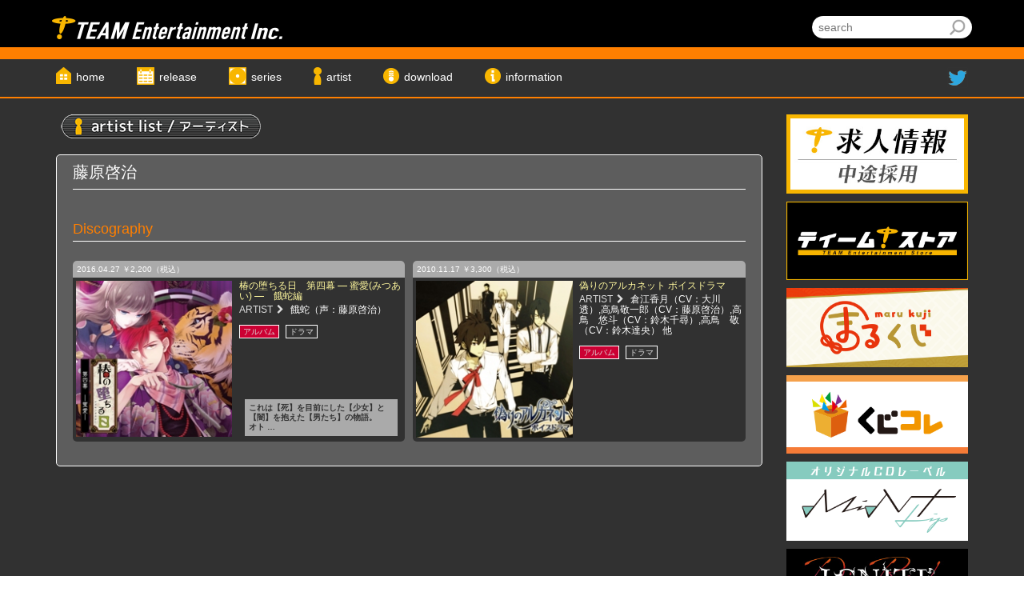

--- FILE ---
content_type: text/html; charset=UTF-8
request_url: http://www.team-e.co.jp/artist/fujiwara-keiji/
body_size: 6294
content:
<!DOCTYPE html>
<html lang="ja">
<head>
<meta charset="UTF-8">
<meta name="viewport" content="width=device-width, initial-scale=1">
<link rel="profile" href="http://gmpg.org/xfn/11">
<meta http-equiv="Content-Type" content="text/html; charset=UTF-8" />
<link rel="pingback" href="http://www.team-e.co.jp/team-e/xmlrpc.php">

<!-- Google tag (gtag.js) -->
<script async src="https://www.googletagmanager.com/gtag/js?id=G-J5J7QTT9B4"></script>
<script>
  window.dataLayer = window.dataLayer || [];
  function gtag(){dataLayer.push(arguments);}
  gtag('js', new Date());

  gtag('config', 'G-J5J7QTT9B4');
</script>

<title>藤原啓治 &#8211; TEAM Entertainment</title>
<link rel="alternate" type="application/rss+xml" title="TEAM Entertainment &raquo; フィード" href="http://www.team-e.co.jp/feed/" />
<link rel="alternate" type="application/rss+xml" title="TEAM Entertainment &raquo; コメントフィード" href="http://www.team-e.co.jp/comments/feed/" />
<link rel="alternate" type="application/rss+xml" title="TEAM Entertainment &raquo; 藤原啓治 アーティスト のフィード" href="http://www.team-e.co.jp/artist/fujiwara-keiji/feed/" />
		<script type="text/javascript">
			window._wpemojiSettings = {"baseUrl":"https:\/\/s.w.org\/images\/core\/emoji\/72x72\/","ext":".png","source":{"concatemoji":"http:\/\/www.team-e.co.jp\/team-e\/wp-includes\/js\/wp-emoji-release.min.js?ver=4.5.32"}};
			!function(e,o,t){var a,n,r;function i(e){var t=o.createElement("script");t.src=e,t.type="text/javascript",o.getElementsByTagName("head")[0].appendChild(t)}for(r=Array("simple","flag","unicode8","diversity"),t.supports={everything:!0,everythingExceptFlag:!0},n=0;n<r.length;n++)t.supports[r[n]]=function(e){var t,a,n=o.createElement("canvas"),r=n.getContext&&n.getContext("2d"),i=String.fromCharCode;if(!r||!r.fillText)return!1;switch(r.textBaseline="top",r.font="600 32px Arial",e){case"flag":return r.fillText(i(55356,56806,55356,56826),0,0),3e3<n.toDataURL().length;case"diversity":return r.fillText(i(55356,57221),0,0),a=(t=r.getImageData(16,16,1,1).data)[0]+","+t[1]+","+t[2]+","+t[3],r.fillText(i(55356,57221,55356,57343),0,0),a!=(t=r.getImageData(16,16,1,1).data)[0]+","+t[1]+","+t[2]+","+t[3];case"simple":return r.fillText(i(55357,56835),0,0),0!==r.getImageData(16,16,1,1).data[0];case"unicode8":return r.fillText(i(55356,57135),0,0),0!==r.getImageData(16,16,1,1).data[0]}return!1}(r[n]),t.supports.everything=t.supports.everything&&t.supports[r[n]],"flag"!==r[n]&&(t.supports.everythingExceptFlag=t.supports.everythingExceptFlag&&t.supports[r[n]]);t.supports.everythingExceptFlag=t.supports.everythingExceptFlag&&!t.supports.flag,t.DOMReady=!1,t.readyCallback=function(){t.DOMReady=!0},t.supports.everything||(a=function(){t.readyCallback()},o.addEventListener?(o.addEventListener("DOMContentLoaded",a,!1),e.addEventListener("load",a,!1)):(e.attachEvent("onload",a),o.attachEvent("onreadystatechange",function(){"complete"===o.readyState&&t.readyCallback()})),(a=t.source||{}).concatemoji?i(a.concatemoji):a.wpemoji&&a.twemoji&&(i(a.twemoji),i(a.wpemoji)))}(window,document,window._wpemojiSettings);
		</script>
		<style type="text/css">
img.wp-smiley,
img.emoji {
	display: inline !important;
	border: none !important;
	box-shadow: none !important;
	height: 1em !important;
	width: 1em !important;
	margin: 0 .07em !important;
	vertical-align: -0.1em !important;
	background: none !important;
	padding: 0 !important;
}
</style>
<link rel='stylesheet' id='wp-pagenavi-css'  href='http://www.team-e.co.jp/team-e/wp-content/plugins/wp-pagenavi/pagenavi-css.css?ver=2.70' type='text/css' media='all' />
<link rel='stylesheet' id='team-e-style-css'  href='http://www.team-e.co.jp/team-e/wp-content/themes/team-e/style.css?ver=4.5.32' type='text/css' media='all' />
<link rel='stylesheet' id='bootstrap-css'  href='https://maxcdn.bootstrapcdn.com/bootstrap/3.3.6/css/bootstrap.min.css?ver=4.5.32' type='text/css' media='all' />
<link rel='stylesheet' id='font-css'  href='https://fonts.googleapis.com/css?family=Varela&#038;ver=4.5.32' type='text/css' media='all' />
<link rel='stylesheet' id='fontawesome-css'  href='https://maxcdn.bootstrapcdn.com/font-awesome/4.4.0/css/font-awesome.min.css?ver=4.5.32' type='text/css' media='all' />
<link rel='stylesheet' id='swiper-css'  href='http://www.team-e.co.jp/team-e/wp-content/themes/team-e/layouts/swiper.css?ver=4.5.32' type='text/css' media='all' />
<link rel='stylesheet' id='advanced-css'  href='http://www.team-e.co.jp/team-e/wp-content/themes/team-e/layouts/advanced.css?ver=4.5.32' type='text/css' media='all' />
<link rel='stylesheet' id='customstyle-css'  href='http://www.team-e.co.jp/team-e/wp-content/themes/team-e/layouts/custom.css?ver=4.5.32' type='text/css' media='all' />
<link rel='stylesheet' id='tablepress-default-css'  href='http://www.team-e.co.jp/team-e/wp-content/plugins/tablepress/css/default.min.css?ver=1.7' type='text/css' media='all' />
<link rel='https://api.w.org/' href='http://www.team-e.co.jp/wp-json/' />
<link rel="EditURI" type="application/rsd+xml" title="RSD" href="http://www.team-e.co.jp/team-e/xmlrpc.php?rsd" />
<link rel="wlwmanifest" type="application/wlwmanifest+xml" href="http://www.team-e.co.jp/team-e/wp-includes/wlwmanifest.xml" /> 
<meta name="generator" content="WordPress 4.5.32" />
<!-- Favicon Rotator -->
<link rel="shortcut icon" href="http://www.team-e.co.jp/team-e/wp-content/uploads/2016/08/favicon.ico" />
<!-- End Favicon Rotator -->
<script type="text/javascript" src="http://www.team-e.co.jp/team-e/wp-content/plugins/flv-embed/swfobject.js"></script>
<script type="text/javascript">
	window._se_plugin_version = '8.1.9';
</script>
<style type="text/css" id="simple-css-output">/*た行非表示*/.music_d#ta{display:none;}/*な行非表示*/.music_d#na{display:none;}/*は行非表示*/.music_d#ha{display:none;}/*ま行非表示*/.music_d#ma{display:none;}/*ら行非表示*/.music_d#ra{display:none;}/*わ行非表示*/.music_d#wa{display:none;}/* 「下野紘の目覚めしもの」からお年玉プレゼントフォーム */.sp-form-ttl{ padding: .5em .75em; background: -webkit-repeating-linear-gradient(45deg, #3498db, #3498db 5px, #69b4e6 5px, #69b4e6 10px); background: repeating-linear-gradient(45deg, #3498db, #3498db 5px, #69b4e6 5px, #69b4e6 10px); color: #fff; text-shadow: 1px 1px 1px rgba(0, 0, 0, .3);}.sp-form{ width:100%; border: 2px solid #d6ceb4; overflow: hidden; word-break: break-all; word-wrap: break-word;} .sp-form th{ padding: 6px 8px 5px; border-top: solid 1px #ffffff; width: 30%; overflow: hidden; color: #fefefe; font-style: normal; font-weight: bold; font-size: 100%; text-align: left; word-break: break-all; word-wrap: break-word; vertical-align: top; background: #f8b600;} .sp-form td{padding: 5px 10px;text-align: left;vertical-align: top;color: #595960;background-color: #ffffff;border-top: dotted 1px #e0dccc;overflow: hidden;word-break: break-all;word-wrap: break-word;}.sp-form td input, .sp-form td textarea {border: 1px solid #666;}#mw_wp_form_mw-wp-form-4929 input.submit{ width: 280px; background-color: #aaaaaa; border-radius: 3px; box-shadow: 0 3px 0 rgba(136,136,136,1); color: #ffffff; display: block; font-size: 18px; font-weight: bold; text-align: center; text-decoration: none; margin: 10px auto; padding: 10px 0;}#mw_wp_form_mw-wp-form-4929 input.submit:hover { box-shadow: 0 1px 0 rgba(136,136,136,1); margin: 12px auto 8px;} @media (max-width: 768px){.sp-form{ border: none;}.sp-form th{ width:100%; display:block; margin: 0 auto; border:none;}.sp-form td{ display: list-item; width: 100%; border-top: none !important;}}</style><style type="text/css">.broken_link, a.broken_link {
	text-decoration: line-through;
}</style></head>

<body class="archive tax-artist term-fujiwara-keiji term-474 group-blog hfeed">

<div class="header_sp visible-xs">
	<div class="menu sb-toggle-right visible-xs">
		<a class="menu-trigger" href="#">
			<span></span>
			<span></span>
			<span></span>
		</a>
	</div>
	<a href="http://www.team-e.co.jp"><img src="http://www.team-e.co.jp/team-e/wp-content/themes/team-e/img/logo.png" class="img-responsive" alt=""></a>
</div>


<div id="sb-site"><!-- メインコンテンツ -->

	<div class="sb-site"><!-- 背景画像 -->
		




<div class="header hidden-xs">
	<div class="container">
		<div class="header_search_box">
			<form role="search" method="get" id="searchform" action="http://www.team-e.co.jp/" >
				<input type="text" value="" name="s" class="s" placeholder="search" />
				<input type="image" alt="検索" width="20" height="20" src="http://www.team-e.co.jp/team-e/wp-content/themes/team-e/img/mushimegane.png" class="searchsubmit" />
			</form>
		</div>
		<a href="http://www.team-e.co.jp"><img src="http://www.team-e.co.jp/team-e/wp-content/themes/team-e/img/logo.png" class="img-responsive" alt=""></a>
		<div class="menu sb-toggle-right visible-xs"><a href="">MENU</a></div>
	</div>
</div>
<div class="global_menu hidden-xs">
	<div class="container">
		<div class="icon_right">
			<a href="https://x.com/TeamE_Inc?lang=ja" target="_brank" title=""><img src="http://www.team-e.co.jp/team-e/wp-content/themes/team-e/img/twitter.png" class="img-responsive" alt=""></a>
		</div>
		<div class="navi_wrap"><ul id="menu-%e3%83%88%e3%83%83%e3%83%97%e3%83%8a%e3%83%93" class="menu_navi"><li id="menu-item-124" class="menu-item menu-item-type-post_type menu-item-object-page menu-item-124"><a href="http://www.team-e.co.jp/">home</a></li>
<li id="menu-item-147" class="menu-item menu-item-type-taxonomy menu-item-object-category menu-item-147"><a href="http://www.team-e.co.jp/release/">release</a></li>
<li id="menu-item-127" class="menu-item menu-item-type-post_type menu-item-object-page menu-item-127"><a href="http://www.team-e.co.jp/titlelist/">series</a></li>
<li id="menu-item-126" class="menu-item menu-item-type-post_type menu-item-object-page menu-item-126"><a href="http://www.team-e.co.jp/artist/">artist</a></li>
<li id="menu-item-2126" class="menu-item menu-item-type-post_type menu-item-object-page menu-item-2126"><a href="http://www.team-e.co.jp/music-downloads/">download</a></li>
<li id="menu-item-182" class="menu-item menu-item-type-custom menu-item-object-custom menu-item-182"><a href="/information/">information</a></li>
</ul></div>	</div>
</div>

<div class="main_bg">
	<div class="container">
		<div class="main_col row">
	




<div class="col-md-9">
	<div class="archive_box"><!--archive_box-->
		<h2><img src="http://www.team-e.co.jp/team-e/wp-content/themes/team-e/img/title/artist_gazou.png" class="img-responsive"></h2>
		<div class="cd_box">
		
		<div class="description_box">
		<h3>藤原啓治</h3>
<div class="category-description">

</div>
	<h4>Discography</h4>

</div>
		<ul>
		 			<li>
				<div class="cd_box_inner">
					<h5>
						2016.04.27						<span>￥2,200（税込）</span>
					</h5>
					<!--サムネイルの設定-->
					<a href="http://www.team-e.co.jp/kdsd-00852/" title=""><img src="http://www.team-e.co.jp/team-e/wp-content/uploads/2016/07/KDSD-00852.jpg" width="200" height="200" alt="thumbnail" />					</a>
					<!--サムネイルの設定-->
					<h3><a href="http://www.team-e.co.jp/kdsd-00852/" title="">椿の堕ちる日　第四幕 ― 蜜愛(みつあい) ―　餓蛇編</a></h3>





	
	
	<h4><span>ARTIST<i class="fa fa-chevron-right" aria-hidden="true"></i></span>

		
							餓蛇（声：藤原啓治）			
						
		

						
												<div class="format_box">
													<span class="format_icon format_album"></span>
													<span class="format_icon format_drama"></span>
												</div>
															<p>これは【死】を目前にした【少女】と【闇】を抱えた【男たち】の物語。<br> オト …</p>			    </div>
			</li>

				<li>
				<div class="cd_box_inner">
					<h5>
						2010.11.17						<span>￥3,300（税込）</span>
					</h5>
					<!--サムネイルの設定-->
					<a href="http://www.team-e.co.jp/kdsd-00388/" title=""><img src="http://www.team-e.co.jp/team-e/wp-content/uploads/2016/07/KDSD-00388.jpg" width="200" height="200" alt="thumbnail" />					</a>
					<!--サムネイルの設定-->
					<h3><a href="http://www.team-e.co.jp/kdsd-00388/" title="">偽りのアルカネット ボイスドラマ</a></h3>





	
	
	<h4><span>ARTIST<i class="fa fa-chevron-right" aria-hidden="true"></i></span>

		
							倉江香月（CV：大川　透）,高鳥敬一郎（CV：藤原啓治）,高鳥　悠斗（CV：鈴木千尋）,高鳥　敬（CV：鈴木達央）			
			他			
		

						
												<div class="format_box">
													<span class="format_icon format_album"></span>
													<span class="format_icon format_drama"></span>
												</div>
													    </div>
			</li>

						</ul>

		</div>
	</div>
</div>


<div class="col-md-3">
	<div class="m20-b banner_sidebar">
						<div class="side_banner">
			<a href="https://www.team-e.co.jp/recruit_team/" title="" target="_blank">
				<img src="http://www.team-e.co.jp/team-e/wp-content/uploads/2016/07/bana_recruit02.jpg" class="img-responsive">
			</a>
		</div>
				<div class="side_banner">
			<a href="https://team-ec.jp/" title="" target="_blank">
				<img src="http://www.team-e.co.jp/team-e/wp-content/uploads/2016/07/banner_ec.jpg" class="img-responsive">
			</a>
		</div>
				<div class="side_banner">
			<a href="https://marukuji.jp/" title="" target="_blank">
				<img src="http://www.team-e.co.jp/team-e/wp-content/uploads/2016/07/team_banner_marukuji.png" class="img-responsive">
			</a>
		</div>
				<div class="side_banner">
			<a href="https://kujico.jp" title="" target="_blank">
				<img src="http://www.team-e.co.jp/team-e/wp-content/uploads/2016/07/team_banner_kujikore.png" class="img-responsive">
			</a>
		</div>
				<div class="side_banner">
			<a href="https://www.team-e.co.jp/mintlip/" title="" target="_blank">
				<img src="http://www.team-e.co.jp/team-e/wp-content/uploads/2016/07/team_banner.png" class="img-responsive">
			</a>
		</div>
				<div class="side_banner">
			<a href="https://www.team-e.co.jp/mintlip/live/digrock_ignite/" title="" target="_blank">
				<img src="http://www.team-e.co.jp/team-e/wp-content/uploads/2016/07/team_banner_live2nd.jpg" class="img-responsive">
			</a>
		</div>
				<div class="side_banner">
			<a href="https://www.team-e.co.jp/digrock/plusm/fragrance02/" title="" target="_blank">
				<img src="http://www.team-e.co.jp/team-e/wp-content/uploads/2016/07/220202_team_banner_side.png" class="img-responsive">
			</a>
		</div>
				<div class="side_banner">
			<a href="https://www.team-e.co.jp/mintlip/hanakare_fragrance/" title="" target="_blank">
				<img src="http://www.team-e.co.jp/team-e/wp-content/uploads/2016/07/banner_hanakare_fragrance.jpg" class="img-responsive">
			</a>
		</div>
				<div class="side_banner">
			<a href="https://www.team-e.co.jp/otoreco/" title="" target="_blank">
				<img src="http://www.team-e.co.jp/team-e/wp-content/uploads/2016/07/big_bana_otoreco.jpg" class="img-responsive">
			</a>
		</div>
				<div class="side_banner">
			<a href="/titlelist/otomatelabel/" title="" target="_blank">
				<img src="http://www.team-e.co.jp/team-e/wp-content/uploads/2016/07/big_bana_otomatelabel.jpg" class="img-responsive">
			</a>
		</div>
			</div>
	<div class="cd-side-conect-wrap m20-b banner_sidebar">
		<h3>Special Contents</h3>
						<div class="side_banner">
			<a href="https://dig-rock.com" title="" target="_blank">
				<img src="http://www.team-e.co.jp/team-e/wp-content/uploads/2016/07/banner_digrock_portal.jpg" class="img-responsive">
			</a>
		</div>
				<div class="side_banner">
			<a href="https://www.team-e.co.jp/mintlip/digrock_haze/index.html" title="" target="_blank">
				<img src="http://www.team-e.co.jp/team-e/wp-content/uploads/2016/07/team_banner_02_haze.jpg" class="img-responsive">
			</a>
		</div>
				<div class="side_banner">
			<a href="https://www.team-e.co.jp/mintlip/digrock_single02/" title="" target="_blank">
				<img src="http://www.team-e.co.jp/team-e/wp-content/uploads/2016/07/team_banner_02_single.jpg" class="img-responsive">
			</a>
		</div>
				<div class="side_banner">
			<a href="https://www.team-e.co.jp/mintlip/hanakare_atd/" title="" target="_blank">
				<img src="http://www.team-e.co.jp/team-e/wp-content/uploads/2016/07/bana_hanakare_atd.jpg" class="img-responsive">
			</a>
		</div>
				<div class="side_banner">
			<a href="https://samudari.com" title="" target="_blank">
				<img src="http://www.team-e.co.jp/team-e/wp-content/uploads/2016/07/bana_samudari_game.jpg" class="img-responsive">
			</a>
		</div>
				<div class="side_banner">
			<a href="https://fc.dig-rock.com" title="" target="_blank">
				<img src="http://www.team-e.co.jp/team-e/wp-content/uploads/2016/07/team_banner_02_221102.jpg" class="img-responsive">
			</a>
		</div>
				<div class="side_banner">
			<a href="https://starsign.jp" title="" target="_blank">
				<img src="http://www.team-e.co.jp/team-e/wp-content/uploads/2016/07/team_banner_starsign.jpg" class="img-responsive">
			</a>
		</div>
				<div class="side_banner">
			<a href="https://www.team-e.co.jp/mintlip/loversloop/" title="" target="_blank">
				<img src="http://www.team-e.co.jp/team-e/wp-content/uploads/2016/07/team_banner_ll.jpg" class="img-responsive">
			</a>
		</div>
				<div class="side_banner">
			<a href="https://hanakare.com" title="" target="_blank">
				<img src="http://www.team-e.co.jp/team-e/wp-content/uploads/2016/07/banner_hanakare_game.jpg" class="img-responsive">
			</a>
		</div>
				<div class="side_banner">
			<a href="https://www.team-e.co.jp/mintlip/hanakare/" title="" target="_blank">
				<img src="http://www.team-e.co.jp/team-e/wp-content/uploads/2016/07/team_banner_hanakare.jpg" class="img-responsive">
			</a>
		</div>
				<div class="side_banner">
			<a href="https://www.team-e.co.jp/mintlip/samudari/" title="" target="_blank">
				<img src="http://www.team-e.co.jp/team-e/wp-content/uploads/2016/07/team_banner_samudari.jpg" class="img-responsive">
			</a>
		</div>
			</div>
	
	<div class="m20-b banner_sidebar">
						<div class="side_banner">
			<a href="http://twitter.com/TeamE_Inc" title="" target="_blank">
				<img src="http://www.team-e.co.jp/team-e/wp-content/uploads/2016/07/bana_twitter_team.jpg" class="img-responsive">
			</a>
		</div>
				<div class="side_banner">
			<a href="http://twitter.com/team_girls" title="" target="_blank">
				<img src="http://www.team-e.co.jp/team-e/wp-content/uploads/2016/07/bana_twitter_girls.jpg" class="img-responsive">
			</a>
		</div>
				<div class="side_banner">
			<a href="https://twitter.com/TeamE_asia" title="" target="_blank">
				<img src="http://www.team-e.co.jp/team-e/wp-content/uploads/2016/07/bana_twitter_asia.jpg" class="img-responsive">
			</a>
		</div>
			</div>
</div>


	</div><!-- main_col -->
</div><!-- main_bg -->
<div class="footer">
	<div class="container">
		<div class="footer_navi_wrap"><ul id="menu-%e3%83%95%e3%83%83%e3%82%bf%e3%83%bc%e3%83%8a%e3%83%93" class="footer_navi"><li id="menu-item-78" class="menu-item menu-item-type-post_type menu-item-object-page menu-item-78"><a href="http://www.team-e.co.jp/privacy-policy/">プライバシーポリシー</a></li>
<li id="menu-item-79" class="menu-item menu-item-type-post_type menu-item-object-page menu-item-79"><a href="http://www.team-e.co.jp/contact/">お問い合わせ</a></li>
<li id="menu-item-77" class="menu-item menu-item-type-post_type menu-item-object-page menu-item-77"><a href="http://www.team-e.co.jp/company/">COMPANY INFO</a></li>
</ul></div>		<p class="copyright">Copyright ©　2003-2026 TEAM Entertainment. Inc. All right reserved.</p>
		
	</div>
</div>

		</div><!-- メインコンテナー -->
	</div><!-- 背景画像 -->
</div><!-- メインコンテンツ -->

<!-- ドロワーメニューのところ -->
<div class="sb-slidebar sb-right">
  <div class="sb-right-inner">
 	<div class="sp_navi_wrap"><ul id="menu-%e3%82%b9%e3%83%9e%e3%83%9b%e7%94%a8%e3%83%8a%e3%83%93" class="sp_menu_navi"><li id="menu-item-81" class="home_menu menu-item menu-item-type-post_type menu-item-object-page menu-item-81"><a href="http://www.team-e.co.jp/">ホーム</a></li>
<li id="menu-item-183" class="info_menu_2 menu-item menu-item-type-custom menu-item-object-custom menu-item-183"><a href="/information/">インフォメーション</a></li>
<li id="menu-item-185" class="release_menu menu-item menu-item-type-taxonomy menu-item-object-category menu-item-185"><a href="http://www.team-e.co.jp/release/">リリース情報</a></li>
<li id="menu-item-85" class="title_menu menu-item menu-item-type-post_type menu-item-object-page menu-item-85"><a href="http://www.team-e.co.jp/titlelist/">タイトル検索</a></li>
<li id="menu-item-93" class="artist_menu menu-item menu-item-type-post_type menu-item-object-page menu-item-93"><a href="http://www.team-e.co.jp/artist/">アーティスト検索</a></li>
<li id="menu-item-2124" class="streaming_menu menu-item menu-item-type-post_type menu-item-object-page menu-item-2124"><a href="http://www.team-e.co.jp/music-downloads/">ダウンロード</a></li>
<li id="menu-item-10298" class="menu-item menu-item-type-custom menu-item-object-custom menu-item-10298"><a href="https://team-ec.jp/">TEAM E-STORE（通販）</a></li>
</ul></div>
		<p class="contact_menu"><a href="http://www.team-e.co.jp/contact/" title="">お問い合わせ</a>

  </div>
  <div class="menu_footer"><img src="http://www.team-e.co.jp/team-e/wp-content/themes/team-e/img/logo.png" class="img-responsive" alt=""></div>
</div>
<p class="pagetop"><a href="#wrap">▲</a></p>
<script type='text/javascript' src='//ajax.googleapis.com/ajax/libs/jquery/1.11.3/jquery.min.js?ver=1.11.3'></script>
<script type='text/javascript' src='//cdnjs.cloudflare.com/ajax/libs/jquery-migrate/1.2.1/jquery-migrate.min.js?ver=1.2.1'></script>
<script type='text/javascript' src='http://www.team-e.co.jp/team-e/wp-content/themes/team-e/js/navigation.js?ver=20151215'></script>
<script type='text/javascript' src='https://maxcdn.bootstrapcdn.com/bootstrap/3.3.6/js/bootstrap.min.js?ver=4.5.32'></script>
<script type='text/javascript' src='http://www.team-e.co.jp/team-e/wp-content/themes/team-e/js/skip-link-focus-fix.js?ver=20151215'></script>
<script type='text/javascript' src='http://www.team-e.co.jp/team-e/wp-content/themes/team-e/js/slidebars.min.js?ver=20151215'></script>
<script type='text/javascript' src='http://www.team-e.co.jp/team-e/wp-content/themes/team-e/js/AC_RunActiveContent.js?ver=20151215'></script>
<script type='text/javascript' src='http://www.team-e.co.jp/team-e/wp-content/themes/team-e/js/swiper.min.js?ver=20151215'></script>
<script type='text/javascript' src='http://www.team-e.co.jp/team-e/wp-content/themes/team-e/js/jquery.heightLine.js?ver=20151215'></script>
<script type='text/javascript' src='https://ajaxzip3.github.io/ajaxzip3.js?ver=4.5.32'></script>
<script type='text/javascript' src='http://www.team-e.co.jp/team-e/wp-content/themes/team-e/js/customizer.js?ver=20151215'></script>
<script type='text/javascript' src='http://www.team-e.co.jp/team-e/wp-includes/js/wp-embed.min.js?ver=4.5.32'></script>

</body>
</html>
